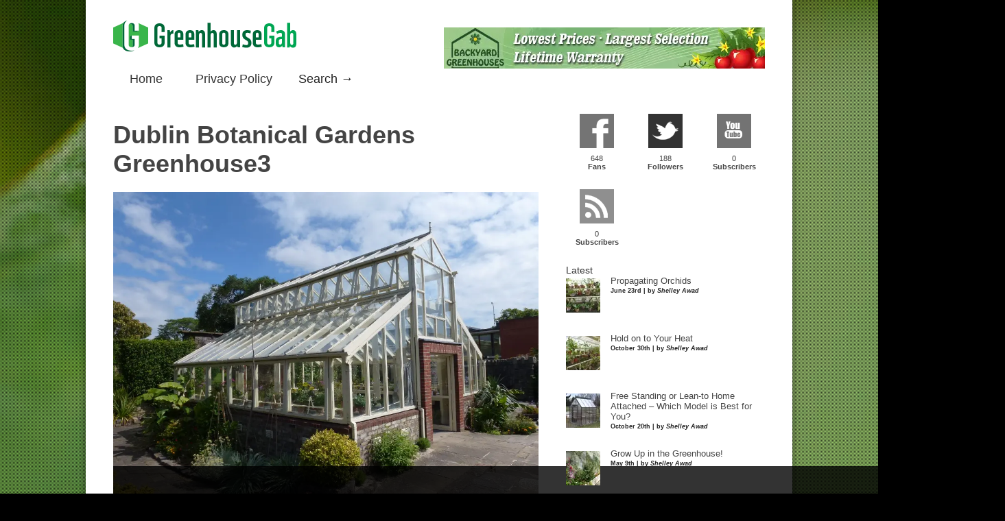

--- FILE ---
content_type: text/html; charset=UTF-8
request_url: http://greenhousegab.com/dublin-botanical-gardens-and-greenhouses/dublin-botanical-gardens-greenhouse3/
body_size: 13344
content:

<!doctype html >
<!--[if lt IE 7]> <html class="no-js ie6 oldie" lang="en"> <![endif]-->
<!--[if IE 7]>    <html class="no-js ie7 oldie" lang="en"> <![endif]-->
<!--[if IE 8]>    <html class="no-js ie8 oldie" lang="en"> <![endif]-->
<!--[if gt IE 8]><!--> <html class="no-js" lang="en-US"> <!--<![endif]-->

<head>
	
	<meta http-equiv="Content-Type" content="text/html; charset=UTF-8"/>
	
	<title>Greenhouse Gab | Let’s get growing!</title><link rel="preload" data-rocket-preload as="image" href="http://greenhousegab.com/wp-content/uploads/2012/07/bg.jpg" fetchpriority="high"><link rel="preload" data-rocket-preload as="style" href="https://fonts.googleapis.com/css?family=%3A400italic%2C700italic%2C400%2C700&#038;display=swap" /><link rel="stylesheet" href="https://fonts.googleapis.com/css?family=%3A400italic%2C700italic%2C400%2C700&#038;display=swap" media="print" onload="this.media='all'" /><noscript><link rel="stylesheet" href="https://fonts.googleapis.com/css?family=%3A400italic%2C700italic%2C400%2C700&#038;display=swap" /></noscript>
	
	<link href="http://cdn.greenhousegab.com/wp-content/uploads/2012/07/favicon.jpg.webp" rel="shortcut icon"/>	
	

	<meta name="viewport" content="width=device-width, initial-scale=1, maximum-scale=1"> 
		
	<meta name='robots' content='index, follow, max-image-preview:large, max-snippet:-1, max-video-preview:-1' />

	<!-- This site is optimized with the Yoast SEO plugin v24.4 - https://yoast.com/wordpress/plugins/seo/ -->
	<link rel="canonical" href="http://greenhousegab.com/dublin-botanical-gardens-and-greenhouses/dublin-botanical-gardens-greenhouse3/" />
	<meta property="og:locale" content="en_US" />
	<meta property="og:type" content="article" />
	<meta property="og:title" content="Dublin Botanical Gardens Greenhouse3 - Greenhouse Gab" />
	<meta property="og:url" content="http://greenhousegab.com/dublin-botanical-gardens-and-greenhouses/dublin-botanical-gardens-greenhouse3/" />
	<meta property="og:site_name" content="Greenhouse Gab" />
	<meta property="og:image" content="http://greenhousegab.com/dublin-botanical-gardens-and-greenhouses/dublin-botanical-gardens-greenhouse3" />
	<meta property="og:image:width" content="2048" />
	<meta property="og:image:height" content="1536" />
	<meta property="og:image:type" content="image/jpeg" />
	<script type="application/ld+json" class="yoast-schema-graph">{"@context":"https://schema.org","@graph":[{"@type":"WebPage","@id":"http://greenhousegab.com/dublin-botanical-gardens-and-greenhouses/dublin-botanical-gardens-greenhouse3/","url":"http://greenhousegab.com/dublin-botanical-gardens-and-greenhouses/dublin-botanical-gardens-greenhouse3/","name":"Dublin Botanical Gardens Greenhouse3 - Greenhouse Gab","isPartOf":{"@id":"http://greenhousegab.com/#website"},"primaryImageOfPage":{"@id":"http://greenhousegab.com/dublin-botanical-gardens-and-greenhouses/dublin-botanical-gardens-greenhouse3/#primaryimage"},"image":{"@id":"http://greenhousegab.com/dublin-botanical-gardens-and-greenhouses/dublin-botanical-gardens-greenhouse3/#primaryimage"},"thumbnailUrl":"http://cdn.greenhousegab.com/wp-content/uploads/2013/02/Dublin-Botanical-Gardens-Greenhouse3.jpg","datePublished":"2013-02-14T19:30:27+00:00","breadcrumb":{"@id":"http://greenhousegab.com/dublin-botanical-gardens-and-greenhouses/dublin-botanical-gardens-greenhouse3/#breadcrumb"},"inLanguage":"en-US","potentialAction":[{"@type":"ReadAction","target":["http://greenhousegab.com/dublin-botanical-gardens-and-greenhouses/dublin-botanical-gardens-greenhouse3/"]}]},{"@type":"ImageObject","inLanguage":"en-US","@id":"http://greenhousegab.com/dublin-botanical-gardens-and-greenhouses/dublin-botanical-gardens-greenhouse3/#primaryimage","url":"http://cdn.greenhousegab.com/wp-content/uploads/2013/02/Dublin-Botanical-Gardens-Greenhouse3.jpg","contentUrl":"http://cdn.greenhousegab.com/wp-content/uploads/2013/02/Dublin-Botanical-Gardens-Greenhouse3.jpg","width":2048,"height":1536},{"@type":"BreadcrumbList","@id":"http://greenhousegab.com/dublin-botanical-gardens-and-greenhouses/dublin-botanical-gardens-greenhouse3/#breadcrumb","itemListElement":[{"@type":"ListItem","position":1,"name":"Dublin Botanical Gardens and Greenhouses","item":"http://greenhousegab.com/dublin-botanical-gardens-and-greenhouses/"},{"@type":"ListItem","position":2,"name":"Dublin Botanical Gardens Greenhouse3"}]},{"@type":"WebSite","@id":"http://greenhousegab.com/#website","url":"http://greenhousegab.com/","name":"Greenhouse Gab","description":"Let’s get growing!","potentialAction":[{"@type":"SearchAction","target":{"@type":"EntryPoint","urlTemplate":"http://greenhousegab.com/?s={search_term_string}"},"query-input":{"@type":"PropertyValueSpecification","valueRequired":true,"valueName":"search_term_string"}}],"inLanguage":"en-US"}]}</script>
	<!-- / Yoast SEO plugin. -->


<link rel='dns-prefetch' href='//cdn.greenhousegab.com' />
<link href='https://fonts.gstatic.com' crossorigin rel='preconnect' />
<link href='http://cdn.greenhousegab.com' rel='preconnect' />
<link rel="alternate" type="application/rss+xml" title="Greenhouse Gab &raquo; Feed" href="http://greenhousegab.com/feed/" />
<link rel="alternate" type="application/rss+xml" title="Greenhouse Gab &raquo; Comments Feed" href="http://greenhousegab.com/comments/feed/" />
<script type="text/javascript" id="wpp-js" src="http://cdn.greenhousegab.com/wp-content/plugins/wordpress-popular-posts/assets/js/wpp.min.js?ver=7.3.6" data-sampling="0" data-sampling-rate="100" data-api-url="http://greenhousegab.com/wp-json/wordpress-popular-posts" data-post-id="353" data-token="6dee207053" data-lang="0" data-debug="0"></script>
<link rel="alternate" type="application/rss+xml" title="Greenhouse Gab &raquo; Dublin Botanical Gardens Greenhouse3 Comments Feed" href="http://greenhousegab.com/dublin-botanical-gardens-and-greenhouses/dublin-botanical-gardens-greenhouse3/feed/" />
		<!-- This site uses the Google Analytics by ExactMetrics plugin v8.10.2 - Using Analytics tracking - https://www.exactmetrics.com/ -->
		<!-- Note: ExactMetrics is not currently configured on this site. The site owner needs to authenticate with Google Analytics in the ExactMetrics settings panel. -->
					<!-- No tracking code set -->
				<!-- / Google Analytics by ExactMetrics -->
		<link rel='stylesheet' id='main_css-css' href='http://cdn.greenhousegab.com/wp-content/themes/gonzo/style.css?ver=309e89d081c18076b50cc874d578bd4f' type='text/css' media='all' />
<style id='wp-emoji-styles-inline-css' type='text/css'>

	img.wp-smiley, img.emoji {
		display: inline !important;
		border: none !important;
		box-shadow: none !important;
		height: 1em !important;
		width: 1em !important;
		margin: 0 0.07em !important;
		vertical-align: -0.1em !important;
		background: none !important;
		padding: 0 !important;
	}
</style>
<link rel='stylesheet' id='wp-block-library-css' href='http://cdn.greenhousegab.com/wp-includes/css/dist/block-library/style.min.css?ver=309e89d081c18076b50cc874d578bd4f' type='text/css' media='all' />
<style id='classic-theme-styles-inline-css' type='text/css'>
/*! This file is auto-generated */
.wp-block-button__link{color:#fff;background-color:#32373c;border-radius:9999px;box-shadow:none;text-decoration:none;padding:calc(.667em + 2px) calc(1.333em + 2px);font-size:1.125em}.wp-block-file__button{background:#32373c;color:#fff;text-decoration:none}
</style>
<style id='global-styles-inline-css' type='text/css'>
body{--wp--preset--color--black: #000000;--wp--preset--color--cyan-bluish-gray: #abb8c3;--wp--preset--color--white: #ffffff;--wp--preset--color--pale-pink: #f78da7;--wp--preset--color--vivid-red: #cf2e2e;--wp--preset--color--luminous-vivid-orange: #ff6900;--wp--preset--color--luminous-vivid-amber: #fcb900;--wp--preset--color--light-green-cyan: #7bdcb5;--wp--preset--color--vivid-green-cyan: #00d084;--wp--preset--color--pale-cyan-blue: #8ed1fc;--wp--preset--color--vivid-cyan-blue: #0693e3;--wp--preset--color--vivid-purple: #9b51e0;--wp--preset--gradient--vivid-cyan-blue-to-vivid-purple: linear-gradient(135deg,rgba(6,147,227,1) 0%,rgb(155,81,224) 100%);--wp--preset--gradient--light-green-cyan-to-vivid-green-cyan: linear-gradient(135deg,rgb(122,220,180) 0%,rgb(0,208,130) 100%);--wp--preset--gradient--luminous-vivid-amber-to-luminous-vivid-orange: linear-gradient(135deg,rgba(252,185,0,1) 0%,rgba(255,105,0,1) 100%);--wp--preset--gradient--luminous-vivid-orange-to-vivid-red: linear-gradient(135deg,rgba(255,105,0,1) 0%,rgb(207,46,46) 100%);--wp--preset--gradient--very-light-gray-to-cyan-bluish-gray: linear-gradient(135deg,rgb(238,238,238) 0%,rgb(169,184,195) 100%);--wp--preset--gradient--cool-to-warm-spectrum: linear-gradient(135deg,rgb(74,234,220) 0%,rgb(151,120,209) 20%,rgb(207,42,186) 40%,rgb(238,44,130) 60%,rgb(251,105,98) 80%,rgb(254,248,76) 100%);--wp--preset--gradient--blush-light-purple: linear-gradient(135deg,rgb(255,206,236) 0%,rgb(152,150,240) 100%);--wp--preset--gradient--blush-bordeaux: linear-gradient(135deg,rgb(254,205,165) 0%,rgb(254,45,45) 50%,rgb(107,0,62) 100%);--wp--preset--gradient--luminous-dusk: linear-gradient(135deg,rgb(255,203,112) 0%,rgb(199,81,192) 50%,rgb(65,88,208) 100%);--wp--preset--gradient--pale-ocean: linear-gradient(135deg,rgb(255,245,203) 0%,rgb(182,227,212) 50%,rgb(51,167,181) 100%);--wp--preset--gradient--electric-grass: linear-gradient(135deg,rgb(202,248,128) 0%,rgb(113,206,126) 100%);--wp--preset--gradient--midnight: linear-gradient(135deg,rgb(2,3,129) 0%,rgb(40,116,252) 100%);--wp--preset--font-size--small: 13px;--wp--preset--font-size--medium: 20px;--wp--preset--font-size--large: 36px;--wp--preset--font-size--x-large: 42px;--wp--preset--spacing--20: 0.44rem;--wp--preset--spacing--30: 0.67rem;--wp--preset--spacing--40: 1rem;--wp--preset--spacing--50: 1.5rem;--wp--preset--spacing--60: 2.25rem;--wp--preset--spacing--70: 3.38rem;--wp--preset--spacing--80: 5.06rem;--wp--preset--shadow--natural: 6px 6px 9px rgba(0, 0, 0, 0.2);--wp--preset--shadow--deep: 12px 12px 50px rgba(0, 0, 0, 0.4);--wp--preset--shadow--sharp: 6px 6px 0px rgba(0, 0, 0, 0.2);--wp--preset--shadow--outlined: 6px 6px 0px -3px rgba(255, 255, 255, 1), 6px 6px rgba(0, 0, 0, 1);--wp--preset--shadow--crisp: 6px 6px 0px rgba(0, 0, 0, 1);}:where(.is-layout-flex){gap: 0.5em;}:where(.is-layout-grid){gap: 0.5em;}body .is-layout-flex{display: flex;}body .is-layout-flex{flex-wrap: wrap;align-items: center;}body .is-layout-flex > *{margin: 0;}body .is-layout-grid{display: grid;}body .is-layout-grid > *{margin: 0;}:where(.wp-block-columns.is-layout-flex){gap: 2em;}:where(.wp-block-columns.is-layout-grid){gap: 2em;}:where(.wp-block-post-template.is-layout-flex){gap: 1.25em;}:where(.wp-block-post-template.is-layout-grid){gap: 1.25em;}.has-black-color{color: var(--wp--preset--color--black) !important;}.has-cyan-bluish-gray-color{color: var(--wp--preset--color--cyan-bluish-gray) !important;}.has-white-color{color: var(--wp--preset--color--white) !important;}.has-pale-pink-color{color: var(--wp--preset--color--pale-pink) !important;}.has-vivid-red-color{color: var(--wp--preset--color--vivid-red) !important;}.has-luminous-vivid-orange-color{color: var(--wp--preset--color--luminous-vivid-orange) !important;}.has-luminous-vivid-amber-color{color: var(--wp--preset--color--luminous-vivid-amber) !important;}.has-light-green-cyan-color{color: var(--wp--preset--color--light-green-cyan) !important;}.has-vivid-green-cyan-color{color: var(--wp--preset--color--vivid-green-cyan) !important;}.has-pale-cyan-blue-color{color: var(--wp--preset--color--pale-cyan-blue) !important;}.has-vivid-cyan-blue-color{color: var(--wp--preset--color--vivid-cyan-blue) !important;}.has-vivid-purple-color{color: var(--wp--preset--color--vivid-purple) !important;}.has-black-background-color{background-color: var(--wp--preset--color--black) !important;}.has-cyan-bluish-gray-background-color{background-color: var(--wp--preset--color--cyan-bluish-gray) !important;}.has-white-background-color{background-color: var(--wp--preset--color--white) !important;}.has-pale-pink-background-color{background-color: var(--wp--preset--color--pale-pink) !important;}.has-vivid-red-background-color{background-color: var(--wp--preset--color--vivid-red) !important;}.has-luminous-vivid-orange-background-color{background-color: var(--wp--preset--color--luminous-vivid-orange) !important;}.has-luminous-vivid-amber-background-color{background-color: var(--wp--preset--color--luminous-vivid-amber) !important;}.has-light-green-cyan-background-color{background-color: var(--wp--preset--color--light-green-cyan) !important;}.has-vivid-green-cyan-background-color{background-color: var(--wp--preset--color--vivid-green-cyan) !important;}.has-pale-cyan-blue-background-color{background-color: var(--wp--preset--color--pale-cyan-blue) !important;}.has-vivid-cyan-blue-background-color{background-color: var(--wp--preset--color--vivid-cyan-blue) !important;}.has-vivid-purple-background-color{background-color: var(--wp--preset--color--vivid-purple) !important;}.has-black-border-color{border-color: var(--wp--preset--color--black) !important;}.has-cyan-bluish-gray-border-color{border-color: var(--wp--preset--color--cyan-bluish-gray) !important;}.has-white-border-color{border-color: var(--wp--preset--color--white) !important;}.has-pale-pink-border-color{border-color: var(--wp--preset--color--pale-pink) !important;}.has-vivid-red-border-color{border-color: var(--wp--preset--color--vivid-red) !important;}.has-luminous-vivid-orange-border-color{border-color: var(--wp--preset--color--luminous-vivid-orange) !important;}.has-luminous-vivid-amber-border-color{border-color: var(--wp--preset--color--luminous-vivid-amber) !important;}.has-light-green-cyan-border-color{border-color: var(--wp--preset--color--light-green-cyan) !important;}.has-vivid-green-cyan-border-color{border-color: var(--wp--preset--color--vivid-green-cyan) !important;}.has-pale-cyan-blue-border-color{border-color: var(--wp--preset--color--pale-cyan-blue) !important;}.has-vivid-cyan-blue-border-color{border-color: var(--wp--preset--color--vivid-cyan-blue) !important;}.has-vivid-purple-border-color{border-color: var(--wp--preset--color--vivid-purple) !important;}.has-vivid-cyan-blue-to-vivid-purple-gradient-background{background: var(--wp--preset--gradient--vivid-cyan-blue-to-vivid-purple) !important;}.has-light-green-cyan-to-vivid-green-cyan-gradient-background{background: var(--wp--preset--gradient--light-green-cyan-to-vivid-green-cyan) !important;}.has-luminous-vivid-amber-to-luminous-vivid-orange-gradient-background{background: var(--wp--preset--gradient--luminous-vivid-amber-to-luminous-vivid-orange) !important;}.has-luminous-vivid-orange-to-vivid-red-gradient-background{background: var(--wp--preset--gradient--luminous-vivid-orange-to-vivid-red) !important;}.has-very-light-gray-to-cyan-bluish-gray-gradient-background{background: var(--wp--preset--gradient--very-light-gray-to-cyan-bluish-gray) !important;}.has-cool-to-warm-spectrum-gradient-background{background: var(--wp--preset--gradient--cool-to-warm-spectrum) !important;}.has-blush-light-purple-gradient-background{background: var(--wp--preset--gradient--blush-light-purple) !important;}.has-blush-bordeaux-gradient-background{background: var(--wp--preset--gradient--blush-bordeaux) !important;}.has-luminous-dusk-gradient-background{background: var(--wp--preset--gradient--luminous-dusk) !important;}.has-pale-ocean-gradient-background{background: var(--wp--preset--gradient--pale-ocean) !important;}.has-electric-grass-gradient-background{background: var(--wp--preset--gradient--electric-grass) !important;}.has-midnight-gradient-background{background: var(--wp--preset--gradient--midnight) !important;}.has-small-font-size{font-size: var(--wp--preset--font-size--small) !important;}.has-medium-font-size{font-size: var(--wp--preset--font-size--medium) !important;}.has-large-font-size{font-size: var(--wp--preset--font-size--large) !important;}.has-x-large-font-size{font-size: var(--wp--preset--font-size--x-large) !important;}
.wp-block-navigation a:where(:not(.wp-element-button)){color: inherit;}
:where(.wp-block-post-template.is-layout-flex){gap: 1.25em;}:where(.wp-block-post-template.is-layout-grid){gap: 1.25em;}
:where(.wp-block-columns.is-layout-flex){gap: 2em;}:where(.wp-block-columns.is-layout-grid){gap: 2em;}
.wp-block-pullquote{font-size: 1.5em;line-height: 1.6;}
</style>
<link rel='stylesheet' id='wordpress-popular-posts-css-css' href='http://cdn.greenhousegab.com/wp-content/themes/gonzo/wpp.css?ver=7.3.6' type='text/css' media='all' />
<script type="text/javascript" id="jquery-core-js-extra">
/* <![CDATA[ */
var gonzo_script = {"post_id":"353","ajaxurl":"http:\/\/greenhousegab.com\/wp-admin\/admin-ajax.php"};
/* ]]> */
</script>
<script type="text/javascript" src="http://cdn.greenhousegab.com/wp-includes/js/jquery/jquery.min.js?ver=3.7.1" id="jquery-core-js"></script>
<script type="text/javascript" src="http://cdn.greenhousegab.com/wp-includes/js/jquery/jquery-migrate.min.js?ver=3.4.1" id="jquery-migrate-js"></script>
<script type="text/javascript" src="http://cdn.greenhousegab.com/wp-content/themes/gonzo/js/libs/modernizr-2.0.6.min.js?ver=309e89d081c18076b50cc874d578bd4f" id="modernizr-js"></script>
<script type="text/javascript" src="http://cdn.greenhousegab.com/wp-content/themes/gonzo/js/scripts.js?ver=309e89d081c18076b50cc874d578bd4f" id="scripts-js"></script>
<link rel="https://api.w.org/" href="http://greenhousegab.com/wp-json/" /><link rel="alternate" type="application/json" href="http://greenhousegab.com/wp-json/wp/v2/media/353" /><link rel="EditURI" type="application/rsd+xml" title="RSD" href="http://greenhousegab.com/xmlrpc.php?rsd" />

<link rel='shortlink' href='http://greenhousegab.com/?p=353' />
<link rel="alternate" type="application/json+oembed" href="http://greenhousegab.com/wp-json/oembed/1.0/embed?url=http%3A%2F%2Fgreenhousegab.com%2Fdublin-botanical-gardens-and-greenhouses%2Fdublin-botanical-gardens-greenhouse3%2F" />
<link rel="alternate" type="text/xml+oembed" href="http://greenhousegab.com/wp-json/oembed/1.0/embed?url=http%3A%2F%2Fgreenhousegab.com%2Fdublin-botanical-gardens-and-greenhouses%2Fdublin-botanical-gardens-greenhouse3%2F&#038;format=xml" />
<script type="text/javascript">
(function(url){
	if(/(?:Chrome\/26\.0\.1410\.63 Safari\/537\.31|WordfenceTestMonBot)/.test(navigator.userAgent)){ return; }
	var addEvent = function(evt, handler) {
		if (window.addEventListener) {
			document.addEventListener(evt, handler, false);
		} else if (window.attachEvent) {
			document.attachEvent('on' + evt, handler);
		}
	};
	var removeEvent = function(evt, handler) {
		if (window.removeEventListener) {
			document.removeEventListener(evt, handler, false);
		} else if (window.detachEvent) {
			document.detachEvent('on' + evt, handler);
		}
	};
	var evts = 'contextmenu dblclick drag dragend dragenter dragleave dragover dragstart drop keydown keypress keyup mousedown mousemove mouseout mouseover mouseup mousewheel scroll'.split(' ');
	var logHuman = function() {
		if (window.wfLogHumanRan) { return; }
		window.wfLogHumanRan = true;
		var wfscr = document.createElement('script');
		wfscr.type = 'text/javascript';
		wfscr.async = true;
		wfscr.src = url + '&r=' + Math.random();
		(document.getElementsByTagName('head')[0]||document.getElementsByTagName('body')[0]).appendChild(wfscr);
		for (var i = 0; i < evts.length; i++) {
			removeEvent(evts[i], logHuman);
		}
	};
	for (var i = 0; i < evts.length; i++) {
		addEvent(evts[i], logHuman);
	}
})('//greenhousegab.com/?wordfence_lh=1&hid=ADE3B7053555EC195960AF55DB18F683');
</script>            <style id="wpp-loading-animation-styles">@-webkit-keyframes bgslide{from{background-position-x:0}to{background-position-x:-200%}}@keyframes bgslide{from{background-position-x:0}to{background-position-x:-200%}}.wpp-widget-block-placeholder,.wpp-shortcode-placeholder{margin:0 auto;width:60px;height:3px;background:#dd3737;background:linear-gradient(90deg,#dd3737 0%,#571313 10%,#dd3737 100%);background-size:200% auto;border-radius:3px;-webkit-animation:bgslide 1s infinite linear;animation:bgslide 1s infinite linear}</style>
            <style type="text/css">.recentcomments a{display:inline !important;padding:0 !important;margin:0 !important;}</style>	
	<!--[if IE 8]><link rel="stylesheet" type="text/css" media="all" href="http://greenhousegab.com/wp-content/themes/gonzo/css/ie8.css" /><![endif]-->
	
	<!--[if IE 7]><link rel="stylesheet" type="text/css" media="all" href="http://greenhousegab.com/wp-content/themes/gonzo/css/ie7.css" /><![endif]-->
	
	
	
	
		
	<noscript>
		<style>
			.es-carousel ul{display:block;}
		</style>
	</noscript>	
	
	<script>jQuery(document).ready(function(){ jQuery.backstretch("http://greenhousegab.com/wp-content/uploads/2012/07/bg.jpg");	});</script><style>#back-top a:hover span, input.omc-header-search-button, .widget_calendar thead>tr>th, a.omc-blog-one-anchor, span.omc-module-a-stars-over, span.leading-article.omc-module-a-stars-over, span.omc-blog-two-stars-over, span.omc-featured-stars-over, .flex-direction-nav li .prev:hover, .flex-direction-nav li .next:hover, a.omc-social-small:hover {background-color:#3fb34f;}

	.widget_categories > ul > li > a:hover, a#omc-main-navigation ul li.current-menu-item a, nav#omc-main-navigation ul li.current-category-ancestor a, nav#omc-main-navigation ul li.current-menu-parent a, nav#omc-main-navigation ul li.current-post-ancestor a, a.omc-featured-label, a.omc-flex-category, h1.omc-half-width-label a,	a.omc-title-category-context, div.omc-category-block a, span.omc-criteria-percentage, div.omc-authorbox p a, h3.omc-default-widget-header, div.search-button, h3.widgettitle, h3.widgettitle span, 	.widget_categories > ul > li > a:hover, .flex-control-nav li a:hover, .flex-control-nav li a.active, .style1 ul.tabbernav li.tabberactive a, h3.omc-blog-two-cat a, h2.omc-quarter-width-label a, .pagination span, h3.omc-blog-one-cat a, nav#omc-main-navigation ul.sub-menu,  nav#omc-main-navigation ul.sub-menu,  .omc-footer-widget .tagcloud a:hover, input.search_button_sidebar, nav#omc-main-navigation ul li.current-menu-item a, nav#omc-main-navigation ul li.current-category-ancestor a, nav#omc-main-navigation ul li.current-menu-parent a, nav#omc-main-navigation ul li.current-post-ancestor a, a.omc-mobile-back-to-top, h3#comments-title   {background:#3fb34f;}

	::-moz-selection {background:#3fb34f;}
	::selection {background:#3fb34f;}

	div.omc-featured-overlay h1 a:hover, h5.omc-also-in a, table#wp-calendar>tbody>tr>td>a, tfoot>tr>td>a, tfoot>tr>td>a:link, tfoot>tr>td>a:visited, tfoot>tr>td>a:hover, tfoot>tr>td>a:active {color:#3fb34f;} 

	.flickr_badge_image:hover, .widget_nav_menu ul li a:hover, .widget_pages ul li a:hover, .widget_recent_entries ul li a:hover, .widget_archive ul li a:hover {border-color:#3fb34f;}

	div.omc-cat-top  {border-top-color:#3fb34f; !important}     
	
	li.comment > div {border-bottom-color:#3fb34f; !important}
	
	body {background:url(http://cdn.greenhousegab.com/wp-content/themes/gonzo/images/backgrounds/Light_wool.png) scroll transparent;} body 	{background-image: url(http://cdn.greenhousegab.com/wp-content/uploads/2012/07/bg.jpg); background-color:; background-repeat:jQuery Full Screen; background-position:top center; }#omc-container {box-shadow:0px 0px 10px rgba(0, 0, 0, 0.5); -moz-box-shadow:0px 0px 10px rgba(0, 0, 0, 0.5);}body {background:#000}
@media only screen and (max-width: 480px) { /*Remove background for 320px displays*/
	div#omc-transparent-layer {background:none;}
}

body {font-size:;}
</style>
	
<meta name="generator" content="WP Rocket 3.18.3" data-wpr-features="wpr_oci wpr_cache_webp wpr_cdn wpr_preload_links wpr_desktop" /></head>

<body class="attachment attachment-template-default single single-attachment postid-353 attachmentid-353 attachment-jpeg" >

	<div  id="fb-root">
	</div>
	<script>(function(d, s, id) {var js, fjs = d.getElementsByTagName(s)[0];  if (d.getElementById(id)) return;  js = d.createElement(s); js.id = id;  js.src = "//connect.facebook.net/en_US/all.js#xfbml=1";  fjs.parentNode.insertBefore(js, fjs); }(document, 'script', 'facebook-jssdk'));</script>

	<div  id="omc-transparent-layer">
	
	<!-- <div class="preloaders" style=""></div>  -->
		
		<div  id="omc-container">
		
			<header >
			
				<div id="omc-top-banner">			<div class="execphpwidget"><a href="http://backyardgreenhouses.com/" target="_blank"><img src="http://cdn.greenhousegab.com/wp-content/uploads/2012/10/bgh-468x60-banner.jpg.webp" alt="Backyardgreenhouses.com" name="Backyardgreenhouses" width="468" height="60" id="Backyardgreenhouses" /></a></div>
		</div>	
				
				<a id="omc-logo" href="http://greenhousegab.com"><img src="http://cdn.greenhousegab.com/wp-content/uploads/2012/07/logo.png.webp" alt="Greenhouse Gab logo"  /></a>
					
				<nav id="omc-main-navigation">				
				
										
					<div class="omc-over-480"><ul id="menu-main-menu" class="menu"><li id='menu-item-36'  class="menu-item menu-item-type-post_type menu-item-object-page current_page_parent"><a  href="http://greenhousegab.com/home/">Home</a> </li>
<li id='menu-item-533'  class="menu-item menu-item-type-post_type menu-item-object-page menu-item-privacy-policy"><a  href="http://greenhousegab.com/privacy-policy/">Privacy Policy</a> </li>
<li id="omc-header-search">				
						<span id="omc-search-overlay">Search &rarr;</span>
						<form method="get" id="desktop-search" class="omc-search-form" action="http://greenhousegab.com/">
							<input type="text" class="omc-header-search-input-box" value=""  name="s" id="fffff">
							<input type="submit" class="omc-header-search-button" id="searchsubmit" value="">
						</form>
					</li></ul></div>					
										
					<br class="clear" />
					
					<div class="omc-under-480"><select id="omc-mobile-menu"><option value="#">Navigation</option><option value="http://greenhousegab.com/home/">Home</option><option value="http://greenhousegab.com/privacy-policy/">Privacy Policy</option></select></div>						
					<div id="omc-header-search-mobi">		
					
						<form method="get" id="mobi-search" class="omc-mobi-search-form" action="http://greenhousegab.com/">
						
							<input type="text" class="omc-header-mobi-search-input-box" value=""  name="s" id="mobi-mobi-search">
							
							<input type="submit" class="omc-header-mobi-search-button" id="seadssdrchsubmit" value="">
							
						</form>
						
					</div>	
						
				</nav>
				
				<br class="clear" />				
				
			</header>
<section  id="omc-main">	

	<article id="omc-full-article">
		
		<div class="omc-article-top">
		
			<div class="omc-breadcrumbs">
			
								
			</div><!-- /omc-breadcrumbs -->
			
		</div><!-- /omc-article-top-->
		
		<h1>Dublin Botanical Gardens Greenhouse3</h1>
		<div class="omc-resize-620">
		<img width="620" height="465" src="http://cdn.greenhousegab.com/wp-content/uploads/2013/02/Dublin-Botanical-Gardens-Greenhouse3.jpg.webp" class="attachment-620x9999 size-620x9999" alt="" decoding="async" fetchpriority="high" srcset="http://cdn.greenhousegab.com/wp-content/uploads/2013/02/Dublin-Botanical-Gardens-Greenhouse3.jpg.webp 2048w,http://cdn.greenhousegab.com/wp-content/uploads/2013/02/Dublin-Botanical-Gardens-Greenhouse3-300x225.jpg.webp 300w,http://cdn.greenhousegab.com/wp-content/uploads/2013/02/Dublin-Botanical-Gardens-Greenhouse3-1024x768.jpg.webp 1024w" sizes="(max-width: 620px) 100vw, 620px" />		</div>
	
	</article><!-- /omc-full-article -->

</section><!-- /omc-main -->
</b>
<section  id="omc-sidebar" class="omc-right">

	<a href="#top" class="omc-mobile-back-to-top">Back to Top &uarr;</a>
	
	<ul class="xoxo">
		<li id="socialbox-2" class="omc-widget socialbox">


	
		
		<a href="http://www.facebook.com/backyardgreenhouses" title="Like on Facebook" class="omc-social-media-icon large" target="_blank">
			<span class="omc-Facebook omc-icon"><span></span></span>
			<span class="omc-following-info">648<br /><strong>Fans</strong></span>				
		</a>			
	
		
		<a href="http://twitter.com/BYGreenhouses" title="Follow on Twitter" class="omc-social-media-icon large" target="_blank">
			<span class="omc-Twitter omc-icon"><span></span></span>
			<span class="omc-following-info">188<br /><strong>Followers</strong></span>				
		</a>			
	
		
		<a href="http://www.youtube.com/user/Backyardgreenhouses" title="Subscribe to Youtube Channel" class="omc-social-media-icon large no-right" target="_blank">
			<span class="omc-YouTube omc-icon"><span></span></span>
			<span class="omc-following-info">0<br /><strong>Subscribers</strong></span>				
		</a>			
	
		
		<a href="http://feeds.feedburner.com/GreenhouseGab" title="Subscribe to Feed" class="omc-social-media-icon large" target="_blank">
			<span class="omc-Feedburner omc-icon"><span></span></span>
			<span class="omc-following-info">0<br /><strong>Subscribers</strong></span>				
		</a>			
	
		
	
	<br class="clear" />		
			
</li><li id="slipfire-tabber-2" class="omc-widget tabbertabs">		
		<div class="tabber style1">
					<div id="recent-posts-4" class="widget_recent_entries tabbertab"><div class="sdfsdf"></div>		<h3 class="widget-title section-title">Latest</h3>		<ul>
				<li>
			<a href="http://greenhousegab.com/propagating-orchids/">				
				<img src="http://cdn.greenhousegab.com/wp-content/uploads/2013/02/Dublin-Botanical-Gardens-Orchids-50x50.jpg.webp" class="wpp-thumbnail wp-post-image wp-post-image" alt="" decoding="async" loading="lazy" srcset="http://cdn.greenhousegab.com/wp-content/uploads/2013/02/Dublin-Botanical-Gardens-Orchids-50x50.jpg.webp 50w,http://cdn.greenhousegab.com/wp-content/uploads/2013/02/Dublin-Botanical-Gardens-Orchids-150x150.jpg.webp 150w,http://cdn.greenhousegab.com/wp-content/uploads/2013/02/Dublin-Botanical-Gardens-Orchids-300x300.jpg.webp 300w,http://cdn.greenhousegab.com/wp-content/uploads/2013/02/Dublin-Botanical-Gardens-Orchids-186x186.jpg.webp 186w" sizes="(max-width: 50px) 100vw, 50px" />					
			</a>				
			<a href="http://greenhousegab.com/propagating-orchids/" title="Propagating Orchids">				
				<span class="wpp-post-title">Propagating Orchids</span>				
			</a>  				
			<span class="post-stats">June 23rd | by <span class="wpp-author">Shelley Awad</span></span>				
		</li>		<li>
			<a href="http://greenhousegab.com/hold-heat/">				
				<img src="http://cdn.greenhousegab.com/wp-content/uploads/2013/02/Dublin-Botanical-Gardens-Orchids2-50x50.jpg.webp" class="wpp-thumbnail wp-post-image wp-post-image" alt="" decoding="async" loading="lazy" srcset="http://cdn.greenhousegab.com/wp-content/uploads/2013/02/Dublin-Botanical-Gardens-Orchids2-50x50.jpg.webp 50w,http://cdn.greenhousegab.com/wp-content/uploads/2013/02/Dublin-Botanical-Gardens-Orchids2-150x150.jpg.webp 150w,http://cdn.greenhousegab.com/wp-content/uploads/2013/02/Dublin-Botanical-Gardens-Orchids2-300x300.jpg.webp 300w,http://cdn.greenhousegab.com/wp-content/uploads/2013/02/Dublin-Botanical-Gardens-Orchids2-186x186.jpg.webp 186w" sizes="(max-width: 50px) 100vw, 50px" />					
			</a>				
			<a href="http://greenhousegab.com/hold-heat/" title="Hold on to Your Heat">				
				<span class="wpp-post-title">Hold on to Your Heat</span>				
			</a>  				
			<span class="post-stats">October 30th | by <span class="wpp-author">Shelley Awad</span></span>				
		</li>		<li>
			<a href="http://greenhousegab.com/free-standing-lean-home-attached-model-best/">				
				<img src="http://cdn.greenhousegab.com/wp-content/uploads/2012/11/caplecodtrip6x8-50x50.jpg.webp" class="wpp-thumbnail wp-post-image wp-post-image" alt="" decoding="async" loading="lazy" srcset="http://cdn.greenhousegab.com/wp-content/uploads/2012/11/caplecodtrip6x8-50x50.jpg.webp 50w,http://cdn.greenhousegab.com/wp-content/uploads/2012/11/caplecodtrip6x8-150x150.jpg.webp 150w,http://cdn.greenhousegab.com/wp-content/uploads/2012/11/caplecodtrip6x8-300x300.jpg.webp 300w,http://cdn.greenhousegab.com/wp-content/uploads/2012/11/caplecodtrip6x8-186x186.jpg.webp 186w" sizes="(max-width: 50px) 100vw, 50px" />					
			</a>				
			<a href="http://greenhousegab.com/free-standing-lean-home-attached-model-best/" title="Free Standing or Lean-to Home Attached &#8211; Which Model is Best for You?">				
				<span class="wpp-post-title">Free Standing or Lean-to Home Attached &#8211; Which Model is Best for You?</span>				
			</a>  				
			<span class="post-stats">October 20th | by <span class="wpp-author">Shelley Awad</span></span>				
		</li>		<li>
			<a href="http://greenhousegab.com/grow-greenhouse/">				
				<img src="http://cdn.greenhousegab.com/wp-content/uploads/2013/01/Dublin-Botanical-Gardens-Greenhouse-interior12-50x50.jpg.webp" class="wpp-thumbnail wp-post-image wp-post-image" alt="" decoding="async" loading="lazy" srcset="http://cdn.greenhousegab.com/wp-content/uploads/2013/01/Dublin-Botanical-Gardens-Greenhouse-interior12-50x50.jpg.webp 50w,http://cdn.greenhousegab.com/wp-content/uploads/2013/01/Dublin-Botanical-Gardens-Greenhouse-interior12-150x150.jpg.webp 150w,http://cdn.greenhousegab.com/wp-content/uploads/2013/01/Dublin-Botanical-Gardens-Greenhouse-interior12-300x300.jpg.webp 300w,http://cdn.greenhousegab.com/wp-content/uploads/2013/01/Dublin-Botanical-Gardens-Greenhouse-interior12-186x186.jpg.webp 186w" sizes="(max-width: 50px) 100vw, 50px" />					
			</a>				
			<a href="http://greenhousegab.com/grow-greenhouse/" title="Grow Up in the Greenhouse!">				
				<span class="wpp-post-title">Grow Up in the Greenhouse!</span>				
			</a>  				
			<span class="post-stats">May 9th | by <span class="wpp-author">Shelley Awad</span></span>				
		</li>		<li>
			<a href="http://greenhousegab.com/growing-soil-bags/">				
				<img src="http://cdn.greenhousegab.com/wp-content/uploads/2013/02/Dublin-Botanical-Gardens-Veggies-50x50.jpg.webp" class="wpp-thumbnail wp-post-image wp-post-image" alt="" decoding="async" loading="lazy" srcset="http://cdn.greenhousegab.com/wp-content/uploads/2013/02/Dublin-Botanical-Gardens-Veggies-50x50.jpg.webp 50w,http://cdn.greenhousegab.com/wp-content/uploads/2013/02/Dublin-Botanical-Gardens-Veggies-150x150.jpg.webp 150w,http://cdn.greenhousegab.com/wp-content/uploads/2013/02/Dublin-Botanical-Gardens-Veggies-300x300.jpg.webp 300w,http://cdn.greenhousegab.com/wp-content/uploads/2013/02/Dublin-Botanical-Gardens-Veggies-186x186.jpg.webp 186w" sizes="(max-width: 50px) 100vw, 50px" />					
			</a>				
			<a href="http://greenhousegab.com/growing-soil-bags/" title="Growing in Soil Bags">				
				<span class="wpp-post-title">Growing in Soil Bags</span>				
			</a>  				
			<span class="post-stats">April 8th | by <span class="wpp-author">Shelley Awad</span></span>				
		</li>		</ul>
		</div>
<div id="wpp-2" class="popular-posts tabbertab"><div class="sdfsdf"></div>

</div>
              <div id="fans_widget-2" class="widget_fans_widget tabbertab"><div class="sdfsdf"></div>                  <h3 class="widget-title section-title">Fans</h3>							<div class="facebook-fan-box">
								<iframe src="//www.facebook.com/plugins/likebox.php?href=http%3A%2F%2Fwww.facebook.com%2Fbackyardgreenhouses&amp;width=292&amp;height=258&amp;colorscheme=light&amp;show_faces=true&amp;border_color=%23fff&amp;stream=false&amp;header=false" scrolling="no" frameborder="0" style="border:none; overflow:hidden; width:292px; height:258px;" allowTransparency="true"></iframe>
							</div>
              </div>        		</div>
		
</li><li id="recent-comments-2" class="omc-widget widget_recent_comments"><h3 class="widgettitle"><span>Recent Comments</span></h3><ul id="recentcomments"><li class="recentcomments"><span class="comment-author-link">Shelley Awad</span> on <a href="http://greenhousegab.com/whats-a-door-drop/#comment-3477">What&#8217;s a Door Drop?</a></li><li class="recentcomments"><span class="comment-author-link">Shelley Awad</span> on <a href="http://greenhousegab.com/preparing-your-greenhouse-for-fall-and-winter/#comment-3476">Preparing Your Greenhouse for Fall and Winter</a></li><li class="recentcomments"><span class="comment-author-link">K Daniels</span> on <a href="http://greenhousegab.com/preparing-your-greenhouse-for-fall-and-winter/#comment-1950">Preparing Your Greenhouse for Fall and Winter</a></li><li class="recentcomments"><span class="comment-author-link"><a href="http://www.learn-shaolin.com" class="url" rel="ugc external nofollow">learn kungfu</a></span> on <a href="http://greenhousegab.com/growing-perennials-in-the-greenhouse/#comment-1949">Growing Perennials in the Greenhouse</a></li><li class="recentcomments"><span class="comment-author-link"><a href="http://houstonarearoofing.netresidential-roofing/conroe-roofing/" class="url" rel="ugc external nofollow">Commercial roofing Houston</a></span> on <a href="http://greenhousegab.com/roof-vents-greenhouse/#comment-1948">Roof Vents in the Greenhouse</a></li></ul></li><li id="archives-2" class="omc-widget widget_archive"><h3 class="widgettitle"><span>Archives</span></h3>		<label class="screen-reader-text" for="archives-dropdown-2">Archives</label>
		<select id="archives-dropdown-2" name="archive-dropdown">
			
			<option value="">Select Month</option>
				<option value='http://greenhousegab.com/2015/06/'> June 2015 </option>
	<option value='http://greenhousegab.com/2014/10/'> October 2014 </option>
	<option value='http://greenhousegab.com/2014/05/'> May 2014 </option>
	<option value='http://greenhousegab.com/2014/04/'> April 2014 </option>
	<option value='http://greenhousegab.com/2013/10/'> October 2013 </option>
	<option value='http://greenhousegab.com/2013/08/'> August 2013 </option>
	<option value='http://greenhousegab.com/2013/07/'> July 2013 </option>
	<option value='http://greenhousegab.com/2013/05/'> May 2013 </option>
	<option value='http://greenhousegab.com/2013/04/'> April 2013 </option>
	<option value='http://greenhousegab.com/2013/03/'> March 2013 </option>
	<option value='http://greenhousegab.com/2013/02/'> February 2013 </option>
	<option value='http://greenhousegab.com/2013/01/'> January 2013 </option>
	<option value='http://greenhousegab.com/2012/12/'> December 2012 </option>
	<option value='http://greenhousegab.com/2012/11/'> November 2012 </option>
	<option value='http://greenhousegab.com/2012/10/'> October 2012 </option>
	<option value='http://greenhousegab.com/2012/09/'> September 2012 </option>
	<option value='http://greenhousegab.com/2012/07/'> July 2012 </option>

		</select>

			<script type="text/javascript">
/* <![CDATA[ */

(function() {
	var dropdown = document.getElementById( "archives-dropdown-2" );
	function onSelectChange() {
		if ( dropdown.options[ dropdown.selectedIndex ].value !== '' ) {
			document.location.href = this.options[ this.selectedIndex ].value;
		}
	}
	dropdown.onchange = onSelectChange;
})();

/* ]]> */
</script>
</li><li id="categories-2" class="omc-widget widget_categories"><h3 class="widgettitle"><span>Categories</span></h3><form action="http://greenhousegab.com" method="get"><label class="screen-reader-text" for="cat">Categories</label><select  name='cat' id='cat' class='postform'>
	<option value='-1'>Select Category</option>
	<option class="level-0" value="4">Design and Selection</option>
	<option class="level-0" value="5">Flooring</option>
	<option class="level-0" value="43">Greenhouse Growing</option>
	<option class="level-0" value="128">Greenhouse Pool Enclosures</option>
	<option class="level-0" value="17">Heating and Cooling</option>
	<option class="level-0" value="6">Historical</option>
	<option class="level-0" value="16">Orchids</option>
	<option class="level-0" value="18">Selecting a Greenhouse</option>
</select>
</form><script type="text/javascript">
/* <![CDATA[ */

(function() {
	var dropdown = document.getElementById( "cat" );
	function onCatChange() {
		if ( dropdown.options[ dropdown.selectedIndex ].value > 0 ) {
			dropdown.parentNode.submit();
		}
	}
	dropdown.onchange = onCatChange;
})();

/* ]]> */
</script>
</li><li id="execphp-2" class="omc-widget widget_execphp">			<div class="execphpwidget"><div>
<a rel="nofollow" target="_blank" href="http://www.greenhousekids.com">
<img style="margin: 0 15px" height="125" width="125" 
src="http://cdn.greenhousegab.com/wp-content/uploads/2012/09/greenhouse-kids125x125.jpg.webp"
 border="0" title="Greenhouse Kids" alt="Greenhouse Kids" />
</a>
<a href="http://www.greenhousestyle.com" target="_blank"><img src="http://cdn.greenhousegab.com/wp-content/uploads/2017/11/greenhouse-style-125x125.jpg.webp" alt="Greenhouse Style" title="Greenhouse Style" /></a>
<br />
<a rel="nofollow" target="_blank" href="http://sikafootwear.com/">
<img  style="margin: 15px" height="125" width="125" 
src="http://cdn.greenhousegab.com/wp-content/uploads/2012/09/sika-footwear125x125.jpg.webp" 
border="0" title="Sika Footwear" alt="Sika Footwear" />
</a>
</div></div>
		</li>					

	</ul><!-- /xoxo -->

</section>	

<br class="clear" />
	
</div> <!--! end of #container -->
	
	<footer  id="omc-boxed">
	
		<div  id="omc-footer-border"></div>
	
		<div  id="omc-inner-footer">

			<div class="omc-footer-widget-column">
				
				<div class="omc-footer-widget">
				
										
						<div class="omc-footer-widget">
						
							<img src="http://cdn.greenhousegab.com/wp-content/uploads/2012/07/footer-logo.png.webp" alt="footer logo" class="footer-logo" />
							<br/>
														<a class="omc-social-small facebook" href="http://www.facebook.com/backyardgreenhouses"></a>							<a class="omc-social-small twitter" href="http://twitter.com/BYGreenhouses/"></a>																					<a class="omc-social-small youtube" href="http://www.youtube.com/user/Backyardgreenhouses"></a>							<br class="clear"/>
							<p><p><br />Greenhouse Consultant, Shelley Awad, provides everything you need to know about greenhouses.  Whether you are buying a greenhouse or you already own one, you’ll learn tips and tricks on greenhouses and how to grow year-round.  Questions always welcome.</p></p>
							
						</div><!-- /omc-footer-widget -->
					
										
							
				
				</div><!-- /omc-footer-widget -->
				
			</div><!--- /first-footer-column -->

			<div class="omc-footer-widget-column">
				
				<div id="calendar-2" class="omc-footer-widget widget_calendar"><div id="calendar_wrap" class="calendar_wrap"><table id="wp-calendar" class="wp-calendar-table">
	<caption>December 2025</caption>
	<thead>
	<tr>
		<th scope="col" title="Monday">M</th>
		<th scope="col" title="Tuesday">T</th>
		<th scope="col" title="Wednesday">W</th>
		<th scope="col" title="Thursday">T</th>
		<th scope="col" title="Friday">F</th>
		<th scope="col" title="Saturday">S</th>
		<th scope="col" title="Sunday">S</th>
	</tr>
	</thead>
	<tbody>
	<tr><td>1</td><td>2</td><td>3</td><td>4</td><td>5</td><td>6</td><td>7</td>
	</tr>
	<tr>
		<td>8</td><td>9</td><td>10</td><td>11</td><td id="today">12</td><td>13</td><td>14</td>
	</tr>
	<tr>
		<td>15</td><td>16</td><td>17</td><td>18</td><td>19</td><td>20</td><td>21</td>
	</tr>
	<tr>
		<td>22</td><td>23</td><td>24</td><td>25</td><td>26</td><td>27</td><td>28</td>
	</tr>
	<tr>
		<td>29</td><td>30</td><td>31</td>
		<td class="pad" colspan="4">&nbsp;</td>
	</tr>
	</tbody>
	</table><nav aria-label="Previous and next months" class="wp-calendar-nav">
		<span class="wp-calendar-nav-prev"><a href="http://greenhousegab.com/2015/06/">&laquo; Jun</a></span>
		<span class="pad">&nbsp;</span>
		<span class="wp-calendar-nav-next">&nbsp;</span>
	</nav></div></div>		
					
			</div><!--- /second-footer-column -->

			<div class="omc-footer-widget-column">
				
				<a href="http://greenhousegab.com/tag/aqautics/" class="tag-cloud-link tag-link-101 tag-link-position-1" style="font-size: 0.9em;" aria-label="aqautics (1 item)">aqautics</a>
<a href="http://greenhousegab.com/tag/aquatic-plants/" class="tag-cloud-link tag-link-115 tag-link-position-2" style="font-size: 0.9em;" aria-label="aquatic plants (1 item)">aquatic plants</a>
<a href="http://greenhousegab.com/tag/capillary-mats/" class="tag-cloud-link tag-link-114 tag-link-position-3" style="font-size: 0.9em;" aria-label="capillary mats (1 item)">capillary mats</a>
<a href="http://greenhousegab.com/tag/commercial-greenhouse/" class="tag-cloud-link tag-link-117 tag-link-position-4" style="font-size: 0.9em;" aria-label="commercial greenhouse (1 item)">commercial greenhouse</a>
<a href="http://greenhousegab.com/tag/cucumbers/" class="tag-cloud-link tag-link-91 tag-link-position-5" style="font-size: 0.9em;" aria-label="cucumbers (2 items)">cucumbers</a>
<a href="http://greenhousegab.com/tag/dublin-botanical-gardens/" class="tag-cloud-link tag-link-116 tag-link-position-6" style="font-size: 0.9em;" aria-label="Dublin Botanical Gardens (1 item)">Dublin Botanical Gardens</a>
<a href="http://greenhousegab.com/tag/germination/" class="tag-cloud-link tag-link-121 tag-link-position-7" style="font-size: 0.9em;" aria-label="germination (1 item)">germination</a>
<a href="http://greenhousegab.com/tag/grape-vines/" class="tag-cloud-link tag-link-112 tag-link-position-8" style="font-size: 0.9em;" aria-label="grape vines (2 items)">grape vines</a>
<a href="http://greenhousegab.com/tag/greenhouse/" class="tag-cloud-link tag-link-9 tag-link-position-9" style="font-size: 0.9em;" aria-label="greenhouse (8 items)">greenhouse</a>
<a href="http://greenhousegab.com/tag/glazing/" class="tag-cloud-link tag-link-25 tag-link-position-10" style="font-size: 0.9em;" aria-label="greenhouse glazing (2 items)">greenhouse glazing</a>
<a href="http://greenhousegab.com/tag/greenhouse-growing/" class="tag-cloud-link tag-link-38 tag-link-position-11" style="font-size: 0.9em;" aria-label="greenhouse growing (2 items)">greenhouse growing</a>
<a href="http://greenhousegab.com/tag/greenhouse-maintenace/" class="tag-cloud-link tag-link-113 tag-link-position-12" style="font-size: 0.9em;" aria-label="greenhouse maintenace (1 item)">greenhouse maintenace</a>
<a href="http://greenhousegab.com/tag/heating-greenhouse/" class="tag-cloud-link tag-link-50 tag-link-position-13" style="font-size: 0.9em;" aria-label="heating greenhouse (2 items)">heating greenhouse</a>
<a href="http://greenhousegab.com/tag/heat-sink/" class="tag-cloud-link tag-link-40 tag-link-position-14" style="font-size: 0.9em;" aria-label="heat sink (2 items)">heat sink</a>
<a href="http://greenhousegab.com/tag/orangeries/" class="tag-cloud-link tag-link-111 tag-link-position-15" style="font-size: 0.9em;" aria-label="orangeries (1 item)">orangeries</a>
<a href="http://greenhousegab.com/tag/orchids/" class="tag-cloud-link tag-link-7 tag-link-position-16" style="font-size: 0.9em;" aria-label="orchids (2 items)">orchids</a>
<a href="http://greenhousegab.com/tag/perennials/" class="tag-cloud-link tag-link-44 tag-link-position-17" style="font-size: 0.9em;" aria-label="perennials (2 items)">perennials</a>
<a href="http://greenhousegab.com/tag/rooftop-greenhouse-hydroponic/" class="tag-cloud-link tag-link-118 tag-link-position-18" style="font-size: 0.9em;" aria-label="rooftop greenhouse; hydroponic (1 item)">rooftop greenhouse; hydroponic</a>
<a href="http://greenhousegab.com/tag/solar-greenhouse/" class="tag-cloud-link tag-link-119 tag-link-position-19" style="font-size: 0.9em;" aria-label="solar greenhouse (1 item)">solar greenhouse</a>
<a href="http://greenhousegab.com/tag/starting-annuals/" class="tag-cloud-link tag-link-120 tag-link-position-20" style="font-size: 0.9em;" aria-label="starting annuals (1 item)">starting annuals</a>
<a href="http://greenhousegab.com/tag/tomatoes/" class="tag-cloud-link tag-link-46 tag-link-position-21" style="font-size: 0.9em;" aria-label="tomatoes (2 items)">tomatoes</a>
<a href="http://greenhousegab.com/tag/tropical-fruits/" class="tag-cloud-link tag-link-53 tag-link-position-22" style="font-size: 0.9em;" aria-label="tropical fruits (2 items)">tropical fruits</a>
<a href="http://greenhousegab.com/tag/ventilation/" class="tag-cloud-link tag-link-12 tag-link-position-23" style="font-size: 0.9em;" aria-label="ventilation (2 items)">ventilation</a>		
					
			</div><!--- /third-footer-column -->

			<div class="omc-footer-widget-column no-right">
				
						
					
			</div><!--- /fourth-footer-column -->
			
			<br class="clear" />
		
		</div><!-- /omc-inner-footer -->
		
	</footer>
	
		
		<div  class="omc-copyright-area">
			
			<div  class="omc-copyright-left">
				
				<p><p>@Copyright <a href="http://backyardgreenhouses.com/" target="_blank">BackyardGreenhouses.com</a></p></p>
				
			</div><!-- /omc-copyright-left -->
			
			<div  class="omc-copyright-right">
				
				<div class="omc-copyright-menu"><ul id="menu-main-menu-2" class="menu"><li class="menu-item menu-item-type-post_type menu-item-object-page current_page_parent menu-item-36"><a href="http://greenhousegab.com/home/">Home</a></li>
<li class="menu-item menu-item-type-post_type menu-item-object-page menu-item-privacy-policy menu-item-533"><a rel="privacy-policy" href="http://greenhousegab.com/privacy-policy/">Privacy Policy</a></li>
</ul></div>				
				<br class="clear" />
				
			</div><!-- /omc-copyright-right -->
			
			<br class="clear" /> 
		<a href="#top" class="omc-mobile-back-to-top omc-bottom-b-t-t">Back to Top &uarr;</a>	
		</div><!-- /omc-copyright-area -->
		
		

	<p id="back-top"><a href="#top"><span></span></a></p>

	<script type="text/javascript" src="http://cdn.greenhousegab.com/wp-includes/js/comment-reply.min.js?ver=309e89d081c18076b50cc874d578bd4f" id="comment-reply-js" async="async" data-wp-strategy="async"></script>
<script type="text/javascript" id="rocket-browser-checker-js-after">
/* <![CDATA[ */
"use strict";var _createClass=function(){function defineProperties(target,props){for(var i=0;i<props.length;i++){var descriptor=props[i];descriptor.enumerable=descriptor.enumerable||!1,descriptor.configurable=!0,"value"in descriptor&&(descriptor.writable=!0),Object.defineProperty(target,descriptor.key,descriptor)}}return function(Constructor,protoProps,staticProps){return protoProps&&defineProperties(Constructor.prototype,protoProps),staticProps&&defineProperties(Constructor,staticProps),Constructor}}();function _classCallCheck(instance,Constructor){if(!(instance instanceof Constructor))throw new TypeError("Cannot call a class as a function")}var RocketBrowserCompatibilityChecker=function(){function RocketBrowserCompatibilityChecker(options){_classCallCheck(this,RocketBrowserCompatibilityChecker),this.passiveSupported=!1,this._checkPassiveOption(this),this.options=!!this.passiveSupported&&options}return _createClass(RocketBrowserCompatibilityChecker,[{key:"_checkPassiveOption",value:function(self){try{var options={get passive(){return!(self.passiveSupported=!0)}};window.addEventListener("test",null,options),window.removeEventListener("test",null,options)}catch(err){self.passiveSupported=!1}}},{key:"initRequestIdleCallback",value:function(){!1 in window&&(window.requestIdleCallback=function(cb){var start=Date.now();return setTimeout(function(){cb({didTimeout:!1,timeRemaining:function(){return Math.max(0,50-(Date.now()-start))}})},1)}),!1 in window&&(window.cancelIdleCallback=function(id){return clearTimeout(id)})}},{key:"isDataSaverModeOn",value:function(){return"connection"in navigator&&!0===navigator.connection.saveData}},{key:"supportsLinkPrefetch",value:function(){var elem=document.createElement("link");return elem.relList&&elem.relList.supports&&elem.relList.supports("prefetch")&&window.IntersectionObserver&&"isIntersecting"in IntersectionObserverEntry.prototype}},{key:"isSlowConnection",value:function(){return"connection"in navigator&&"effectiveType"in navigator.connection&&("2g"===navigator.connection.effectiveType||"slow-2g"===navigator.connection.effectiveType)}}]),RocketBrowserCompatibilityChecker}();
/* ]]> */
</script>
<script type="text/javascript" id="rocket-preload-links-js-extra">
/* <![CDATA[ */
var RocketPreloadLinksConfig = {"excludeUris":"\/(?:.+\/)?feed(?:\/(?:.+\/?)?)?$|\/(?:.+\/)?embed\/|\/(index.php\/)?(.*)wp-json(\/.*|$)|\/refer\/|\/go\/|\/recommend\/|\/recommends\/","usesTrailingSlash":"1","imageExt":"jpg|jpeg|gif|png|tiff|bmp|webp|avif|pdf|doc|docx|xls|xlsx|php","fileExt":"jpg|jpeg|gif|png|tiff|bmp|webp|avif|pdf|doc|docx|xls|xlsx|php|html|htm","siteUrl":"http:\/\/greenhousegab.com","onHoverDelay":"100","rateThrottle":"3"};
/* ]]> */
</script>
<script type="text/javascript" id="rocket-preload-links-js-after">
/* <![CDATA[ */
(function() {
"use strict";var r="function"==typeof Symbol&&"symbol"==typeof Symbol.iterator?function(e){return typeof e}:function(e){return e&&"function"==typeof Symbol&&e.constructor===Symbol&&e!==Symbol.prototype?"symbol":typeof e},e=function(){function i(e,t){for(var n=0;n<t.length;n++){var i=t[n];i.enumerable=i.enumerable||!1,i.configurable=!0,"value"in i&&(i.writable=!0),Object.defineProperty(e,i.key,i)}}return function(e,t,n){return t&&i(e.prototype,t),n&&i(e,n),e}}();function i(e,t){if(!(e instanceof t))throw new TypeError("Cannot call a class as a function")}var t=function(){function n(e,t){i(this,n),this.browser=e,this.config=t,this.options=this.browser.options,this.prefetched=new Set,this.eventTime=null,this.threshold=1111,this.numOnHover=0}return e(n,[{key:"init",value:function(){!this.browser.supportsLinkPrefetch()||this.browser.isDataSaverModeOn()||this.browser.isSlowConnection()||(this.regex={excludeUris:RegExp(this.config.excludeUris,"i"),images:RegExp(".("+this.config.imageExt+")$","i"),fileExt:RegExp(".("+this.config.fileExt+")$","i")},this._initListeners(this))}},{key:"_initListeners",value:function(e){-1<this.config.onHoverDelay&&document.addEventListener("mouseover",e.listener.bind(e),e.listenerOptions),document.addEventListener("mousedown",e.listener.bind(e),e.listenerOptions),document.addEventListener("touchstart",e.listener.bind(e),e.listenerOptions)}},{key:"listener",value:function(e){var t=e.target.closest("a"),n=this._prepareUrl(t);if(null!==n)switch(e.type){case"mousedown":case"touchstart":this._addPrefetchLink(n);break;case"mouseover":this._earlyPrefetch(t,n,"mouseout")}}},{key:"_earlyPrefetch",value:function(t,e,n){var i=this,r=setTimeout(function(){if(r=null,0===i.numOnHover)setTimeout(function(){return i.numOnHover=0},1e3);else if(i.numOnHover>i.config.rateThrottle)return;i.numOnHover++,i._addPrefetchLink(e)},this.config.onHoverDelay);t.addEventListener(n,function e(){t.removeEventListener(n,e,{passive:!0}),null!==r&&(clearTimeout(r),r=null)},{passive:!0})}},{key:"_addPrefetchLink",value:function(i){return this.prefetched.add(i.href),new Promise(function(e,t){var n=document.createElement("link");n.rel="prefetch",n.href=i.href,n.onload=e,n.onerror=t,document.head.appendChild(n)}).catch(function(){})}},{key:"_prepareUrl",value:function(e){if(null===e||"object"!==(void 0===e?"undefined":r(e))||!1 in e||-1===["http:","https:"].indexOf(e.protocol))return null;var t=e.href.substring(0,this.config.siteUrl.length),n=this._getPathname(e.href,t),i={original:e.href,protocol:e.protocol,origin:t,pathname:n,href:t+n};return this._isLinkOk(i)?i:null}},{key:"_getPathname",value:function(e,t){var n=t?e.substring(this.config.siteUrl.length):e;return n.startsWith("/")||(n="/"+n),this._shouldAddTrailingSlash(n)?n+"/":n}},{key:"_shouldAddTrailingSlash",value:function(e){return this.config.usesTrailingSlash&&!e.endsWith("/")&&!this.regex.fileExt.test(e)}},{key:"_isLinkOk",value:function(e){return null!==e&&"object"===(void 0===e?"undefined":r(e))&&(!this.prefetched.has(e.href)&&e.origin===this.config.siteUrl&&-1===e.href.indexOf("?")&&-1===e.href.indexOf("#")&&!this.regex.excludeUris.test(e.href)&&!this.regex.images.test(e.href))}}],[{key:"run",value:function(){"undefined"!=typeof RocketPreloadLinksConfig&&new n(new RocketBrowserCompatibilityChecker({capture:!0,passive:!0}),RocketPreloadLinksConfig).init()}}]),n}();t.run();
}());
/* ]]> */
</script>

	<!--[if lt IE 7 ]>
		<script src="//ajax.googleapis.com/ajax/libs/chrome-frame/1.0.2/CFInstall.min.js"></script>
		<script>window.attachEvent("onload",function(){CFInstall.check({mode:"overlay"})})</script>
	<![endif]-->

	</div><!-- /transparent-layer -->
	
	<script type="text/javascript">

  var _gaq = _gaq || [];
  _gaq.push(['_setAccount', 'UA-9116796-11']);
  _gaq.push(['_trackPageview']);

  (function() {
    var ga = document.createElement('script'); ga.type = 'text/javascript'; ga.async = true;
    ga.src = ('https:' == document.location.protocol ? 'https://ssl' : 'http://www') + '.google-analytics.com/ga.js';
    var s = document.getElementsByTagName('script')[0]; s.parentNode.insertBefore(ga, s);
  })();

</script>	
</body>

</html>

<!-- This website is like a Rocket, isn't it? Performance optimized by WP Rocket. Learn more: https://wp-rocket.me - Debug: cached@1765525827 -->